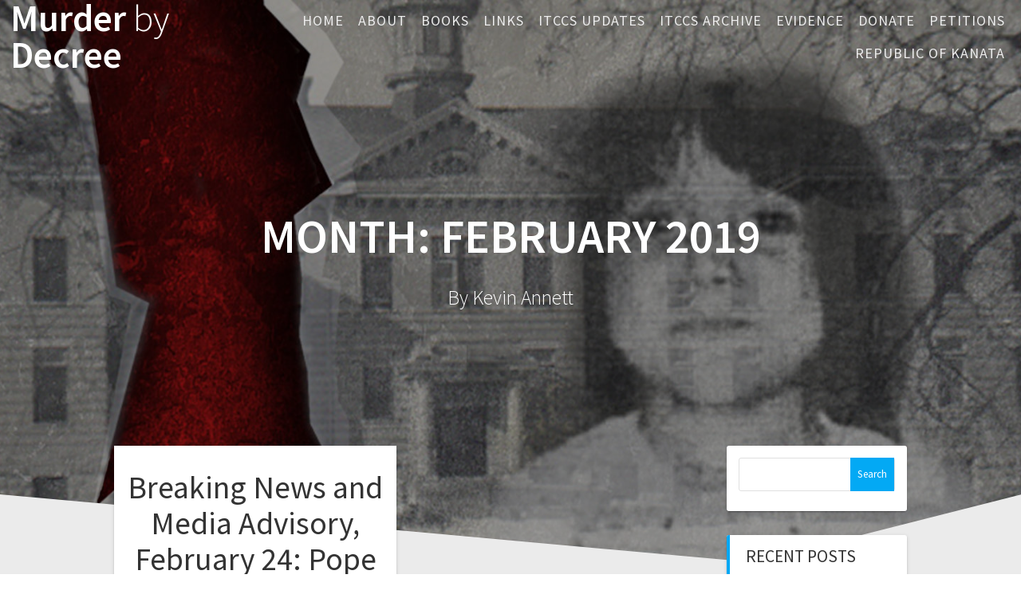

--- FILE ---
content_type: text/html; charset=UTF-8
request_url: https://murderbydecree.com/2019/02/
body_size: 6224
content:
<!DOCTYPE html>
<html lang="en-US">
<head>
    <meta charset="UTF-8">
    <meta name="viewport" content="width=device-width, initial-scale=1">
    <link rel="profile" href="http://gmpg.org/xfn/11">

    <title>February 2019 &#8211; Murder by Decree</title>
<meta name='robots' content='max-image-preview:large' />
<link rel='dns-prefetch' href='//fonts.googleapis.com' />
<link rel='dns-prefetch' href='//s.w.org' />
<link href='https://fonts.gstatic.com' crossorigin rel='preconnect' />
<link rel="alternate" type="application/rss+xml" title="Murder by Decree &raquo; Feed" href="https://murderbydecree.com/feed/" />
		<script type="text/javascript">
			window._wpemojiSettings = {"baseUrl":"https:\/\/s.w.org\/images\/core\/emoji\/13.1.0\/72x72\/","ext":".png","svgUrl":"https:\/\/s.w.org\/images\/core\/emoji\/13.1.0\/svg\/","svgExt":".svg","source":{"concatemoji":"https:\/\/murderbydecree.com\/wp-includes\/js\/wp-emoji-release.min.js?ver=5.8.12"}};
			!function(e,a,t){var n,r,o,i=a.createElement("canvas"),p=i.getContext&&i.getContext("2d");function s(e,t){var a=String.fromCharCode;p.clearRect(0,0,i.width,i.height),p.fillText(a.apply(this,e),0,0);e=i.toDataURL();return p.clearRect(0,0,i.width,i.height),p.fillText(a.apply(this,t),0,0),e===i.toDataURL()}function c(e){var t=a.createElement("script");t.src=e,t.defer=t.type="text/javascript",a.getElementsByTagName("head")[0].appendChild(t)}for(o=Array("flag","emoji"),t.supports={everything:!0,everythingExceptFlag:!0},r=0;r<o.length;r++)t.supports[o[r]]=function(e){if(!p||!p.fillText)return!1;switch(p.textBaseline="top",p.font="600 32px Arial",e){case"flag":return s([127987,65039,8205,9895,65039],[127987,65039,8203,9895,65039])?!1:!s([55356,56826,55356,56819],[55356,56826,8203,55356,56819])&&!s([55356,57332,56128,56423,56128,56418,56128,56421,56128,56430,56128,56423,56128,56447],[55356,57332,8203,56128,56423,8203,56128,56418,8203,56128,56421,8203,56128,56430,8203,56128,56423,8203,56128,56447]);case"emoji":return!s([10084,65039,8205,55357,56613],[10084,65039,8203,55357,56613])}return!1}(o[r]),t.supports.everything=t.supports.everything&&t.supports[o[r]],"flag"!==o[r]&&(t.supports.everythingExceptFlag=t.supports.everythingExceptFlag&&t.supports[o[r]]);t.supports.everythingExceptFlag=t.supports.everythingExceptFlag&&!t.supports.flag,t.DOMReady=!1,t.readyCallback=function(){t.DOMReady=!0},t.supports.everything||(n=function(){t.readyCallback()},a.addEventListener?(a.addEventListener("DOMContentLoaded",n,!1),e.addEventListener("load",n,!1)):(e.attachEvent("onload",n),a.attachEvent("onreadystatechange",function(){"complete"===a.readyState&&t.readyCallback()})),(n=t.source||{}).concatemoji?c(n.concatemoji):n.wpemoji&&n.twemoji&&(c(n.twemoji),c(n.wpemoji)))}(window,document,window._wpemojiSettings);
		</script>
		<style type="text/css">
img.wp-smiley,
img.emoji {
	display: inline !important;
	border: none !important;
	box-shadow: none !important;
	height: 1em !important;
	width: 1em !important;
	margin: 0 .07em !important;
	vertical-align: -0.1em !important;
	background: none !important;
	padding: 0 !important;
}
</style>
	<link rel='stylesheet' id='litespeed-cache-dummy-css'  href='https://murderbydecree.com/wp-content/plugins/litespeed-cache/assets/css/litespeed-dummy.css?ver=5.8.12' type='text/css' media='all' />
<link rel='stylesheet' id='wp-block-library-css'  href='https://murderbydecree.com/wp-includes/css/dist/block-library/style.min.css?ver=5.8.12' type='text/css' media='all' />
<link rel='stylesheet' id='one-page-express-fonts-css'  href='https://fonts.googleapis.com/css?family=Source+Sans+Pro%3A200%2Cnormal%2C300%2C600%2C700%7CPlayfair+Display%3Aregular%2Citalic%2C700%2C900&#038;subset=latin%2Clatin-ext' type='text/css' media='all' />
<link rel='stylesheet' id='one-page-express-style-css'  href='https://murderbydecree.com/wp-content/themes/one-page-express/style.css?ver=1.3.18' type='text/css' media='all' />
<style id='one-page-express-style-inline-css' type='text/css'>
img.logo.dark, img.custom-logo{max-height:70px;}
</style>
<link rel='stylesheet' id='one-page-express-font-awesome-css'  href='https://murderbydecree.com/wp-content/themes/one-page-express/assets/font-awesome/font-awesome.min.css?ver=1.3.18' type='text/css' media='all' />
<link rel='stylesheet' id='one-page-express-animate-css'  href='https://murderbydecree.com/wp-content/themes/one-page-express/assets/css/animate.css?ver=1.3.18' type='text/css' media='all' />
<link rel='stylesheet' id='one-page-express-webgradients-css'  href='https://murderbydecree.com/wp-content/themes/one-page-express/assets/css/webgradients.css?ver=1.3.18' type='text/css' media='all' />
<link rel='stylesheet' id='kirki-styles-one_page_express-css'  href='https://murderbydecree.com/wp-content/themes/one-page-express/customizer/kirki/assets/css/kirki-styles.css' type='text/css' media='all' />
<style id='kirki-styles-one_page_express-inline-css' type='text/css'>
.header-homepage.color-overlay:before{background-color:#000;opacity:0.4;}.header-homepage + .header-separator svg{height:90px!important;}.header.color-overlay:before{background-color:#000;opacity:0.4;}.header-separator svg{height:90px!important;}.inner-header-description{padding-top:8%;padding-bottom:8%;}.header-homepage .header-description-row{padding-top:8%;padding-bottom:8%;}@media only screen and (min-width: 768px){.inner-header-description{text-align:center;}.header-content .align-holder{text-align:center!important;}.header-content{width:100%!important;}}
</style>
<script type='text/javascript' src='https://murderbydecree.com/wp-includes/js/jquery/jquery.min.js?ver=3.6.0' id='jquery-core-js'></script>
<script type='text/javascript' src='https://murderbydecree.com/wp-includes/js/jquery/jquery-migrate.min.js?ver=3.3.2' id='jquery-migrate-js'></script>
<script type='text/javascript' src='https://murderbydecree.com/wp-content/themes/one-page-express/assets/js/smoothscroll.js?ver=1.3.18' id='one-page-express-smoothscroll-js'></script>
<link rel="https://api.w.org/" href="https://murderbydecree.com/wp-json/" /><link rel="EditURI" type="application/rsd+xml" title="RSD" href="https://murderbydecree.com/xmlrpc.php?rsd" />
<link rel="wlwmanifest" type="application/wlwmanifest+xml" href="https://murderbydecree.com/wp-includes/wlwmanifest.xml" /> 
		<style data-name="overlap">
			@media only screen and (min-width: 768px) {
				.header-homepage {
					padding-bottom: 230px;
				}

				.homepage-template .content {
					position: relative;
					z-index: 10;
				}

				.homepage-template .page-content div[data-overlap]:first-of-type>div:first-of-type {
					margin-top: -230px;
					background: transparent !important;
				}
			}
		</style>
			        <style data-name="overlap">
            @media only screen and (min-width: 768px) {
                .blog .content,
                .archive .content,
                .single-post .content {
                    position: relative;
                    z-index: 10;
                }

                .blog .content > .gridContainer > .row,
                .archive .content > .gridContainer > .row,
                .single-post .content > .gridContainer > .row {
                    margin-top: -200px;
                    background: transparent !important;
                }

                .blog .header,
                .archive .header,
                .single-post .header {
                    padding-bottom: 200px;
                }
            }
        </style>
	    <style>
        @media only screen and (min-width: 768px) {
            .align-container {
                margin: auto auto  auto  auto            }
        }
    </style>
	<style type="text/css" id="custom-background-css">
body.custom-background { background-image: url("https://murderbydecree.com/wp-content/plugins/one-page-express-companion/theme-data/one-page-express/sections/images/Travel_through_New_York_wallpaper-1920x1200.jpg"); background-position: center top; background-size: auto; background-repeat: no-repeat; background-attachment: fixed; }
</style>
			<style type="text/css" id="wp-custom-css">
			p {
	  color: #000000;
		font-weight: 300
}

h1 {
	font-size: 38px
}

#drop_mainmenu > li > a {
	letter-spacing: 1px;
}

#drop_mainmenu > li {
    margin-left: 7px;
    margin-right: 7px;
}

#drop_mainmenu > li:hover > a, #drop_mainmenu > li.hover > a {
    color: #ffffff;
    letter-spacing: 1px;
    text-shadow: 0px 0px 0px white;
}

#drop_mainmenu ul li a, #drop_mainmenu ul li a {
    color: #ffffff;
    font-weight: 400;
    font-size: 1em;
}

.header-top {
    padding-left: 1%;
    padding-right: 1%;

}

.header-top.fixto-fixed #drop_mainmenu > li > a, .header-top.coloured-nav #drop_mainmenu > li > a {
    padding: 10px 0px;
}

#drop_mainmenu > li > a {
	padding: 10px 0;
	
}
	
iframe {
	width: 640px;
	height: 480px;
}		</style>
		</head>

<body class="archive date custom-background">
    <style>
        .screen-reader-text[href="#page-content"]:focus {
            background-color: #f1f1f1;
            border-radius: 3px;
            box-shadow: 0 0 2px 2px rgba(0, 0, 0, 0.6);
            clip: auto !important;
            clip-path: none;
            color: #21759b;

        }
    </style>
    <a class="skip-link screen-reader-text"
       href="#page-content">Skip to content</a>
	<div class="header-top "  data-sticky='0'  data-sticky-mobile='1'  data-sticky-to='top' >
    <div class="navigation-wrapper ope-inner-page">
        <div class="logo_col">
            <a class="text-logo" href="https://murderbydecree.com/">Murder<span style="font-weight: 300;" class="span12"> by</span> Decree</a>        </div>
        <div class="main_menu_col">
            <div id="drop_mainmenu_container" class="menu-main-menu-container"><ul id="drop_mainmenu" class="fm2_drop_mainmenu"><li id="menu-item-23" class="menu-item menu-item-type-custom menu-item-object-custom menu-item-home menu-item-23"><a href="http://murderbydecree.com">Home</a></li>
<li id="menu-item-1127" class="menu-item menu-item-type-custom menu-item-object-custom menu-item-has-children menu-item-1127"><a href="#">About</a>
<ul class="sub-menu">
	<li id="menu-item-28" class="menu-item menu-item-type-custom menu-item-object-custom menu-item-28"><a href="#aboutbook">About The Book</a></li>
	<li id="menu-item-29" class="menu-item menu-item-type-custom menu-item-object-custom menu-item-29"><a href="#aboutkevin">About Kevin</a></li>
</ul>
</li>
<li id="menu-item-30" class="menu-item menu-item-type-custom menu-item-object-custom menu-item-30"><a href="#books">Books</a></li>
<li id="menu-item-33" class="menu-item menu-item-type-custom menu-item-object-custom menu-item-33"><a href="#links">Links</a></li>
<li id="menu-item-69" class="menu-item menu-item-type-post_type menu-item-object-page current_page_parent menu-item-69"><a href="https://murderbydecree.com/blog/">ITCCS Updates</a></li>
<li id="menu-item-423" class="menu-item menu-item-type-post_type menu-item-object-page menu-item-423"><a href="https://murderbydecree.com/the-itccs-org-archive/">ITCCS Archive</a></li>
<li id="menu-item-511" class="menu-item menu-item-type-post_type menu-item-object-page menu-item-511"><a href="https://murderbydecree.com/%ef%bb%bfvideo-evidence/">Evidence</a></li>
<li id="menu-item-518" class="menu-item menu-item-type-post_type menu-item-object-page menu-item-518"><a href="https://murderbydecree.com/donate/">Donate</a></li>
<li id="menu-item-545" class="menu-item menu-item-type-post_type menu-item-object-page menu-item-545"><a href="https://murderbydecree.com/online-petitions/">Petitions</a></li>
<li id="menu-item-856" class="menu-item menu-item-type-custom menu-item-object-custom menu-item-856"><a href="https://republicofkanata.org">Republic of Kanata</a></li>
</ul></div>        </div>
    </div>
</div>

<div id="page" class="site">
    <div class="header-wrapper">
        <div  class='header  color-overlay' style='background-image:url(&quot;https://murderbydecree.com/wp-content/uploads/2018/06/cropped-mbd-cover.jpg&quot;);' data-parallax-depth='20'>
            
            <div class="inner-header-description gridContainer">
                <div class="row header-description-row">
                    <h1 class="heading8">
                        Month: <span>February 2019</span>                    </h1>
                                            <p class="header-subtitle">By Kevin Annett</p>
                                    </div>
            </div>
            <div class="header-separator header-separator-bottom "><svg xmlns="http://www.w3.org/2000/svg" viewBox="0 0 1000 100" preserveAspectRatio="none">
	<path class="svg-white-bg" d="M737.9,94.7L0,0v100h1000V0L737.9,94.7z"/>
</svg></div>        </div>
    </div><div  id="page-content"  class="content">  <div class="gridContainer">    <div class="row">      <div class="post-list ">        <div class="post-list-c">        <div class="post-list-item">
<div id="post-71" class="blog-post post-71 post type-post status-publish format-standard hentry category-pope-francis">
  <div class="post-content">
          <div class="row_345">
      <h3 class="blog-title">
        <a href="https://murderbydecree.com/2019/02/28/breaking-news-and-media-advisory-february-24-pope-francis-is-stripped-of-authority-as-ninth-circle-ceremony-is-suspended/" rel="bookmark">
          Breaking News and Media Advisory, February 24: Pope Francis is stripped of authority as Ninth Circle ceremony is suspended        </a>
      </h3>
     
        <p>Breaking News Communique and Public Advisory issued by The International Tribunal of Crimes of Church and State (ITCCS) Sunday, February 24, 2019 at 2200 hrs. GMT Behind a media smokescreen, Pope Francis is stripped of authority by a trio of top Cardinals &#8211; Scheduled Ninth Circle cult ceremony is suspended following diplomatic and public protests&hellip; <br /> <a class="button small blue" href="https://murderbydecree.com/2019/02/28/breaking-news-and-media-advisory-february-24-pope-francis-is-stripped-of-authority-as-ninth-circle-ceremony-is-suspended/">Read more</a></p>


         <hr class="blog-separator">
<div class="post-header">
    <i class="font-icon-post fa fa-user"></i>
    <a href="https://murderbydecree.com/author/admin/" title="Posts by admin" rel="author">admin</a>    <i class="font-icon-post fa fa-calendar"></i>
    <span class="span12">February 28, 2019</span>

    <i class="font-icon-post fa fa-comment-o"></i>
    <span>0</span>
</div>    </div>
  </div>
</div>
</div>        </div>        <div class="navigation-c">                  </div>      </div>      <div class="sidebar">  <div id="search-2" class="widget widget_search"><form role="search" method="get" id="searchform" class="searchform" action="https://murderbydecree.com/">
				<div>
					<label class="screen-reader-text" for="s">Search for:</label>
					<input type="text" value="" name="s" id="s" />
					<input type="submit" id="searchsubmit" value="Search" />
				</div>
			</form></div>
		<div id="recent-posts-2" class="widget widget_recent_entries">
		<h2 class="widgettitle">Recent Posts</h2>
		<ul>
											<li>
					<a href="https://murderbydecree.com/2026/01/20/a-revolution-begins-in-america/">A Revolution Begins in America:</a>
									</li>
											<li>
					<a href="https://murderbydecree.com/2026/01/16/a-public-indictment-of-donald-j-trump/">A Public Indictment of Donald J. Trump</a>
									</li>
											<li>
					<a href="https://murderbydecree.com/2025/12/10/our-thirty-years-war-how-it-began-what-it-won-and-why-it-continues/">Our Thirty Years War: How it began, what it won, and why it continues</a>
									</li>
											<li>
					<a href="https://murderbydecree.com/2025/10/08/10000-reward-is-offered-by-court-for-information-aiding-in-the-arrest-of-pope-leo-donald-trump-and-other-criminals-convicted-of-crimes-against-humanity/">$10,000 Reward is offered by Court for information aiding in the arrest of &#8216;Pope Leo&#8217;, Donald Trump, and other criminals convicted of Crimes against Humanity</a>
									</li>
											<li>
					<a href="https://murderbydecree.com/2025/10/06/__trashed/">Judgement and Sentence</a>
									</li>
					</ul>

		</div><div id="archives-2" class="widget widget_archive"><h2 class="widgettitle">Archives</h2>
			<ul>
					<li><a href='https://murderbydecree.com/2026/01/'>January 2026</a></li>
	<li><a href='https://murderbydecree.com/2025/12/'>December 2025</a></li>
	<li><a href='https://murderbydecree.com/2025/10/'>October 2025</a></li>
	<li><a href='https://murderbydecree.com/2025/09/'>September 2025</a></li>
	<li><a href='https://murderbydecree.com/2025/08/'>August 2025</a></li>
	<li><a href='https://murderbydecree.com/2025/06/'>June 2025</a></li>
	<li><a href='https://murderbydecree.com/2025/05/'>May 2025</a></li>
	<li><a href='https://murderbydecree.com/2025/04/'>April 2025</a></li>
	<li><a href='https://murderbydecree.com/2025/03/'>March 2025</a></li>
	<li><a href='https://murderbydecree.com/2025/02/'>February 2025</a></li>
	<li><a href='https://murderbydecree.com/2025/01/'>January 2025</a></li>
	<li><a href='https://murderbydecree.com/2024/12/'>December 2024</a></li>
	<li><a href='https://murderbydecree.com/2024/11/'>November 2024</a></li>
	<li><a href='https://murderbydecree.com/2024/10/'>October 2024</a></li>
	<li><a href='https://murderbydecree.com/2024/09/'>September 2024</a></li>
	<li><a href='https://murderbydecree.com/2024/08/'>August 2024</a></li>
	<li><a href='https://murderbydecree.com/2024/07/'>July 2024</a></li>
	<li><a href='https://murderbydecree.com/2024/06/'>June 2024</a></li>
	<li><a href='https://murderbydecree.com/2024/05/'>May 2024</a></li>
	<li><a href='https://murderbydecree.com/2024/04/'>April 2024</a></li>
	<li><a href='https://murderbydecree.com/2024/03/'>March 2024</a></li>
	<li><a href='https://murderbydecree.com/2024/02/'>February 2024</a></li>
	<li><a href='https://murderbydecree.com/2024/01/'>January 2024</a></li>
	<li><a href='https://murderbydecree.com/2023/12/'>December 2023</a></li>
	<li><a href='https://murderbydecree.com/2023/11/'>November 2023</a></li>
	<li><a href='https://murderbydecree.com/2023/10/'>October 2023</a></li>
	<li><a href='https://murderbydecree.com/2023/09/'>September 2023</a></li>
	<li><a href='https://murderbydecree.com/2023/07/'>July 2023</a></li>
	<li><a href='https://murderbydecree.com/2023/06/'>June 2023</a></li>
	<li><a href='https://murderbydecree.com/2023/05/'>May 2023</a></li>
	<li><a href='https://murderbydecree.com/2023/04/'>April 2023</a></li>
	<li><a href='https://murderbydecree.com/2023/03/'>March 2023</a></li>
	<li><a href='https://murderbydecree.com/2023/01/'>January 2023</a></li>
	<li><a href='https://murderbydecree.com/2022/12/'>December 2022</a></li>
	<li><a href='https://murderbydecree.com/2022/11/'>November 2022</a></li>
	<li><a href='https://murderbydecree.com/2022/10/'>October 2022</a></li>
	<li><a href='https://murderbydecree.com/2022/09/'>September 2022</a></li>
	<li><a href='https://murderbydecree.com/2022/08/'>August 2022</a></li>
	<li><a href='https://murderbydecree.com/2022/07/'>July 2022</a></li>
	<li><a href='https://murderbydecree.com/2022/06/'>June 2022</a></li>
	<li><a href='https://murderbydecree.com/2022/05/'>May 2022</a></li>
	<li><a href='https://murderbydecree.com/2022/04/'>April 2022</a></li>
	<li><a href='https://murderbydecree.com/2022/02/'>February 2022</a></li>
	<li><a href='https://murderbydecree.com/2022/01/'>January 2022</a></li>
	<li><a href='https://murderbydecree.com/2021/12/'>December 2021</a></li>
	<li><a href='https://murderbydecree.com/2021/11/'>November 2021</a></li>
	<li><a href='https://murderbydecree.com/2021/10/'>October 2021</a></li>
	<li><a href='https://murderbydecree.com/2021/08/'>August 2021</a></li>
	<li><a href='https://murderbydecree.com/2021/07/'>July 2021</a></li>
	<li><a href='https://murderbydecree.com/2021/06/'>June 2021</a></li>
	<li><a href='https://murderbydecree.com/2021/05/'>May 2021</a></li>
	<li><a href='https://murderbydecree.com/2021/04/'>April 2021</a></li>
	<li><a href='https://murderbydecree.com/2021/03/'>March 2021</a></li>
	<li><a href='https://murderbydecree.com/2021/02/'>February 2021</a></li>
	<li><a href='https://murderbydecree.com/2021/01/'>January 2021</a></li>
	<li><a href='https://murderbydecree.com/2020/12/'>December 2020</a></li>
	<li><a href='https://murderbydecree.com/2020/10/'>October 2020</a></li>
	<li><a href='https://murderbydecree.com/2020/09/'>September 2020</a></li>
	<li><a href='https://murderbydecree.com/2020/08/'>August 2020</a></li>
	<li><a href='https://murderbydecree.com/2020/07/'>July 2020</a></li>
	<li><a href='https://murderbydecree.com/2020/06/'>June 2020</a></li>
	<li><a href='https://murderbydecree.com/2020/05/'>May 2020</a></li>
	<li><a href='https://murderbydecree.com/2020/04/'>April 2020</a></li>
	<li><a href='https://murderbydecree.com/2020/03/'>March 2020</a></li>
	<li><a href='https://murderbydecree.com/2020/02/'>February 2020</a></li>
	<li><a href='https://murderbydecree.com/2020/01/'>January 2020</a></li>
	<li><a href='https://murderbydecree.com/2019/11/'>November 2019</a></li>
	<li><a href='https://murderbydecree.com/2019/10/'>October 2019</a></li>
	<li><a href='https://murderbydecree.com/2019/09/'>September 2019</a></li>
	<li><a href='https://murderbydecree.com/2019/08/'>August 2019</a></li>
	<li><a href='https://murderbydecree.com/2019/07/'>July 2019</a></li>
	<li><a href='https://murderbydecree.com/2019/06/'>June 2019</a></li>
	<li><a href='https://murderbydecree.com/2019/05/'>May 2019</a></li>
	<li><a href='https://murderbydecree.com/2019/04/'>April 2019</a></li>
	<li><a href='https://murderbydecree.com/2019/03/'>March 2019</a></li>
	<li><a href='https://murderbydecree.com/2019/02/' aria-current="page">February 2019</a></li>
			</ul>

			</div><div id="categories-2" class="widget widget_categories"><h2 class="widgettitle">Categories</h2>
			<ul>
					<li class="cat-item cat-item-3"><a href="https://murderbydecree.com/category/pope-francis/">Pope Francis</a>
</li>
	<li class="cat-item cat-item-1"><a href="https://murderbydecree.com/category/uncategorized/">Uncategorized</a>
</li>
			</ul>

			</div><div id="meta-2" class="widget widget_meta"><h2 class="widgettitle">Meta</h2>
		<ul>
						<li><a href="https://murderbydecree.com/wp-login.php">Log in</a></li>
			<li><a href="https://murderbydecree.com/feed/">Entries feed</a></li>
			<li><a href="https://murderbydecree.com/comments/feed/">Comments feed</a></li>

			<li><a href="https://wordpress.org/">WordPress.org</a></li>
		</ul>

		</div></div>    </div>  </div></div>        <div class="footer">
          <div class="gridContainer">
            <div class="row">
              <p class="footer-copyright">
                &copy;&nbsp;&nbsp;2026&nbsp;Murder by Decree.&nbsp;Built using WordPress and <a rel="nofollow" href="https://extendthemes.com/go/built-with-one-page-express">OnePage Express Theme</a>.              </p>
            </div>
          </div>
        </div>
        <script type='text/javascript' src='https://murderbydecree.com/wp-includes/js/jquery/ui/effect.min.js?ver=1.12.1' id='jquery-effects-core-js'></script>
<script type='text/javascript' src='https://murderbydecree.com/wp-includes/js/jquery/ui/effect-slide.min.js?ver=1.12.1' id='jquery-effects-slide-js'></script>
<script type='text/javascript' src='https://murderbydecree.com/wp-content/themes/one-page-express/assets/js/drop_menu_selection.js?ver=1.3.18' id='one-page-express-ddmenu-js'></script>
<script type='text/javascript' src='https://murderbydecree.com/wp-content/themes/one-page-express/assets/js/libs/typed.js?ver=1.3.18' id='one-page-express-morphext-js'></script>
<script type='text/javascript' id='one-page-express-theme-js-extra'>
/* <![CDATA[ */
var one_page_express_settings = {"header_text_morph_speed":"200","header_text_morph":"1"};
/* ]]> */
</script>
<script type='text/javascript' src='https://murderbydecree.com/wp-content/themes/one-page-express/assets/js/theme.js?ver=1.3.18' id='one-page-express-theme-js'></script>
<script type='text/javascript' src='https://murderbydecree.com/wp-content/themes/one-page-express/assets/js/libs/fixto.js?ver=1.3.18' id='one-page-express-fixto-js'></script>
<script type='text/javascript' src='https://murderbydecree.com/wp-content/themes/one-page-express/assets/js/sticky.js?ver=1.3.18' id='one-page-express-sticky-js'></script>
<script type='text/javascript' src='https://murderbydecree.com/wp-includes/js/imagesloaded.min.js?ver=4.1.4' id='imagesloaded-js'></script>
<script type='text/javascript' src='https://murderbydecree.com/wp-includes/js/masonry.min.js?ver=4.2.2' id='masonry-js'></script>
<script type='text/javascript' src='https://murderbydecree.com/wp-includes/js/comment-reply.min.js?ver=5.8.12' id='comment-reply-js'></script>
<script type='text/javascript' src='https://murderbydecree.com/wp-includes/js/wp-embed.min.js?ver=5.8.12' id='wp-embed-js'></script>
    <script>
        /(trident|msie)/i.test(navigator.userAgent) && document.getElementById && window.addEventListener && window.addEventListener("hashchange", function () {
            var t, e = location.hash.substring(1);
            /^[A-z0-9_-]+$/.test(e) && (t = document.getElementById(e)) && (/^(?:a|select|input|button|textarea)$/i.test(t.tagName) || (t.tabIndex = -1), t.focus())
        }, !1);
    </script>
	    </body>
</html>



<!-- Page cached by LiteSpeed Cache 7.7 on 2026-01-22 03:37:17 -->